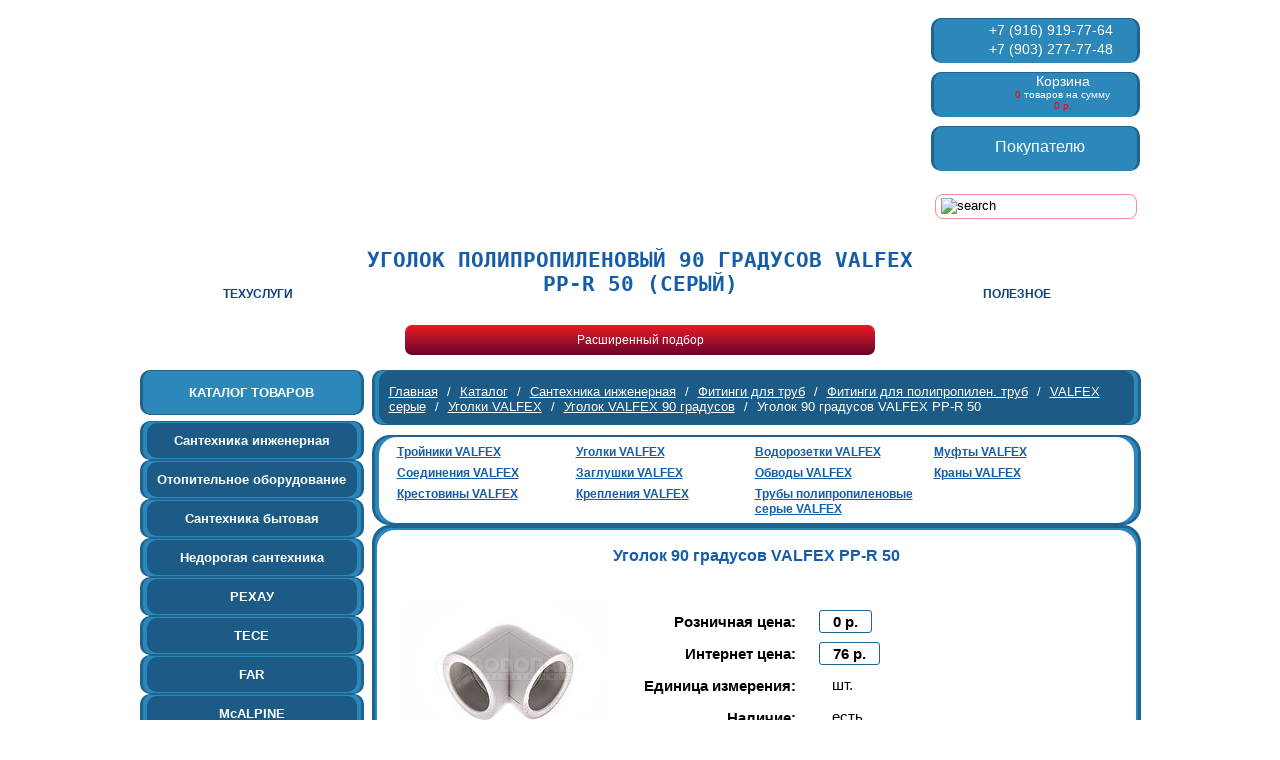

--- FILE ---
content_type: text/html;charset=windows-1251
request_url: https://www.santeh-profi.ru/catalog/santechnika_inzhenernaya/fittings_and_valves_for_pipes/poliproplien_fitingi/ekoplastik/ugolki/90/7489139
body_size: 8945
content:
<!DOCTYPE html >
<html>
<head>
    <title>
        Уголок полипропиленовый 90 градусов VALFEX PP-R 50 (10108050Г)
    </title>
    <meta http-equiv="Content-Type" content="text/html; charset=windows-1251">
    <meta name="Robots" content="All">
    
    <meta http-equiv="Cache-Control" content="no-cache">
            <meta name="Description" content="Уголок полипропиленовый 90 градусов PP-R 50 используется для поворота трубопровода на 90°. Производится методом литья под давлением. Номинальное давление, PN: 25 бар. Максимальная рабочая температура: 90°С. Гарантия: 10 лет со дня производства."/>
        <script type="text/javascript" src="/javascript/yui/yahoo-dom-event.js"></script>
        <script type="text/javascript" src="/javascript/yui/connection-min.js"></script>
        <script type="text/javascript" src="/javascript/yui/container_core-min.js"></script>
        <script type="text/javascript" src="/javascript/JSONRequestHandler.js"></script>
        <script type="text/javascript" src="/shop/js/shop.js"></script>
    <script type="text/javascript" src="/javascript/common.js"></script>
    <script defer="defer" type="text/javascript" src="/javascript/ieupdate.js"></script>

    <link rel="stylesheet" type="text/css" id="styleSwitch" href="/css/style.css"/>

    <script type="text/javascript" src="/javascript/jquery.min.js"></script>
    <script type="text/javascript" src="/javascript/shadowbox.js"></script>
    <link rel="stylesheet" type="text/css" href="/css/shadowbox.css"/>
    <script type="text/javascript" src="/javascript/podbor.js"></script>
    <script type="text/javascript">
        Shadowbox.init();
        $(document).ready(function(){
        $(".hitItem:last").css('margin-right','0');
        });
    </script>
    <!--[if IE]>
        <script>
            document.createElement('header')
            document.createElement('footer')
        </script>
    <![endif]-->
</head>
<body>
    <div id="wrapper">
        <header>
            <div class="logo">
                <a href="/"></a>
            </div>
            <div class="words">
            </div>
            <div class="contactblocks">
                <div class="blockCont">
                    <div class="blockBottom">
                        <div class="phone">           <p>+7 (916) 919-77-64 +7 (903) 277-77-48&nbsp;</p>
<p></p>
<p></p>
</div>
                    </div>
                </div>
                <div class="blockCont">
                    <div class="blockBottom">
                        <div class="basketCounter" onclick="javascript:window.location.href='/shop/basket.ftl'">
                            <div class="counterTotals">
                                <span class="korz">Корзина</span><br /> <span class="basketCountText"><span class="basketCount">0</span> товаров</span>
                                    на сумму <br /><span class="basketCountText"><span class="basketTotal">0 р.</span></span>                                
                            </div>
                        </div>
                    </div>
                </div>
                <div class="blockCont">
                    <div class="blockBottom">
                        <a class="pokup" href="/service">Покупателю</a>
                    </div>
                </div>
            </div>
            <div class="clear"></div>
            <nav>
    <ul class="topMenu">
        <li class="topMenuItem first"><a href="/">Главная</a></li>
        <li class="topMenuItem active"><a href="/catalog">Каталог</a></li>
        <li class="topMenuItem"><a href="/company">О компании</a></li>
        <li class="topMenuItem"><a href="/installation">Монтаж</a></li>
        <li class="topMenuItem"><a href="/partners">Партнеры</a></li>
        <li class="topMenuItem"><a href="/contacts">Контакты</a></li>
        <li class="topMenuItem last"><a href="/news">Новости и Акции</a></li>
    </ul>
                <div id="searchForm">
                    <form action="/textSearch.act" name="search" id="search">
                        <input type="image" class="searchLens" src="/images/search.png" alt="search" style="cursor:pointer; vertical-align:middle;">
                        <input class="searchCriteria" type="text" name="criteria" value="поиск" maxlength="255" onfocus="javascript:this.value=''" onblur="javascript:if(this.value=='') this.value='поиск'"/>
                    </form>
               </div>
            </nav>
        </header>
    <div class="blockSt">
        <div class="leftSt">
                <a href="/techservice">ТЕХУСЛУГИ</a>
        </div>
        <div class="rightSt">
                <a href="/useful">ПОЛЕЗНОЕ</a>
        </div>
		
		<div class="podbor">
			<div class="podborBox">
				<div class="podborButton"><span>Расширенный подбор</span></div>
				<div class="podborform">
              <script type="text/javascript" src="/javascript/jquery-ui-1.10.3.custom.js"></script>
              <link href="/css/jquery-ui-1.10.2.custom.css" rel="stylesheet">
              <script type="text/javascript">
              $(function() {
                  var availableTags = [
                          "ACV",
                          "ADAX",
                          "AL-KO",
                          "ALAVANN",
                          "Alca plast",
                          "ALCAPLAST",
                          "AM",
                          "AM.PM",
                          "Aosta",
                          "AQUAFLEX",
                          "Aquario",
                          "ARCO",
                          "ARISTON",
                          "Arrowhead",
                          "Atlantic",
                          "ATMOR",
                          "Axis",
                          "Ballu",
                          "BAS",
                          "BAXI",
                          "BAYARD",
                          "Belamos",
                          "Benarmo",
                          "Berges",
                          "BEROSSI",
                          "BIMETTA",
                          "Black Gear",
                          "Blansol",
                          "BLB",
                          "Bonomini",
                          "Bosch",
                          "BROEN",
                          "Buderus",
                          "BUGATTI",
                          "BWT",
                          "Capricorn",
                          "Cersanit",
                          "Colombo",
                          "COMISA",
                          "Cutop Profi",
                          "CYKLON",
                          "DAB",
                          "Danfoss",
                          "DEKraft",
                          "Della",
                          "DKC",
                          "DYTRON",
                          "EE",
                          "EE Zawiercie",
                          "EKOPLASTIK",
                          "ELDOM",
                          "Electrolux",
                          "Elghansa",
                          "ELSEN",
                          "Energoflex",
                          "Fachmann",
                          "FAR",
                          "Ferro",
                          "Ferroli",
                          "FIT",
                          "FITT",
                          "Flamco",
                          "FLUHS",
                          "Fominaya",
                          "FV-PLAST",
                          "G-BEKA",
                          "GEBERIT",
                          "GEBO",
                          "Gesso",
                          "GF",
                          "Giaco",
                          "Giacomini",
                          "GIBAX",
                          "GIDRUSS",
                          "Gidrоlock",
                          "GLOBAL",
                          "GLOBO",
                          "GM Cobra",
                          "Gorenje",
                          "GROHE",
                          "Grundfos",
                          "Hajdu",
                          "HANSGROHE",
                          "HEISSKRAFT",
                          "HENCO",
                          "HL",
                          "Honeywell",
                          "Huch EnTEC",
                          "Hydro Steel",
                          "HYDROPLAST",
                          "ICMA",
                          "IDDIS",
                          "IMG Construction",
                          "IMPERIAL",
                          "INSTALLER",
                          "INSTAPLAST",
                          "IREGA",
                          "IRSAP",
                          "ITAP",
                          "ITELMA",
                          "IVR",
                          "Jacob Delafon",
                          "Jemix",
                          "JIANZHI",
                          "Jika",
                          "Jimten",
                          "K-Flex",
                          "KAISER",
                          "KEMPER",
                          "KERAMAG",
                          "Kermi",
                          "KLUDI",
                          "KOFULSO",
                          "Konfix",
                          "KORONA",
                          "KWB",
                          "LD",
                          "LEDEME",
                          "LEMARK",
                          "Libero",
                          "Loxeal",
                          "LUXOR",
                          "Makita",
                          "Mateu",
                          "McALPINE",
                          "McPro",
                          "MEIBES",
                          "MELODIA",
                          "MERRILL",
                          "Metalife",
                          "Midea",
                          "Minol",
                          "MVI",
                          "NEOPERL",
                          "Neptun",
                          "No name",
                          "Normaconnect",
                          "O-Ring",
                          "Officine Rigamonti",
                          "Ogint",
                          "OMB Saleri S.p.a.",
                          "ORAS",
                          "OSTENDORF",
                          "OTER",
                          "Oventrop",
                          "Pedrollo",
                          "Penosil",
                          "PEPE",
                          "Polyrton ProKan",
                          "Poseidon",
                          "PRO AQUA",
                          "PRO AQUA PROKAN",
                          "Profil",
                          "PROJAHN",
                          "Protherm",
                          "Rapidrop",
                          "RBM",
                          "Reflex",
                          "Rehau",
                          "REMER",
                          "Ridan",
                          "RIFAR",
                          "RM",
                          "Roca",
                          "ROCKWOOL",
                          "Rols Isomarket",
                          "ROMMER",
                          "Rosa",
                          "Rossinka",
                          "Rothenberger",
                          "Royal Thermo",
                          "SANCO",
                          "SANEXT",
                          "Sanha",
                          "SANITA",
                          "SANITA LUXE",
                          "SantechSystems",
                          "Santek",
                          "Santeri",
                          "Slegance",
                          "SMART",
                          "Sobime",
                          "Soudal",
                          "Stahlmann",
                          "Stiebel Eltron",
                          "STOUT",
                          "Straub",
                          "STSR",
                          "SYR",
                          "Tangit",
                          "TATKRAFT",
                          "TECE",
                          "TEGA",
                          "Teplox",
                          "TERMA",
                          "TERMINUS",
                          "TERMOCLIP",
                          "THERMEX",
                          "THERMO",
                          "TIEMME",
                          "TIM",
                          "Timberk",
                          "Timo",
                          "TIVOLI",
                          "Uni-Fitt",
                          "UNIFLAX",
                          "UNIPAK A/S",
                          "UNIPUMP",
                          "Uponor",
                          "UST-M",
                          "Vaillant",
                          "VALFEX",
                          "Valtec",
                          "VARION",
                          "Varmann",
                          "Vegas Glass",
                          "VIDIMA",
                          "Viega",
                          "ViEiR",
                          "VIESSMANN",
                          "VIR",
                          "VIRAX",
                          "VOLL",
                          "Walraven",
                          "WATTS",
                          "Wester",
                          "WHITE WAVE",
                          "Wilma",
                          "WILO",
                          "Wirquin",
                          "Zoppelletto",
                          "Zorg",
                          "ZOTA",
                          "АкваГранитЭкс",
                          "Аквасторож",
                          "АНИ пласт",
                          "Арма-Пром",
                          "АРМАС",
                          "Барьер",
                          "Бологовский",
                          "ВАРИОН",
                          "ВМЗ",
                          "ВМП АВТО",
                          "ВМПАВТО",
                          "ВОДОПРИБОР",
                          "Гейзер",
                          "ГЗ Электропривод",
                          "Декаст Метроник",
                          "ДЖИЛЕКС",
                          "Дзержинск",
                          "ДКС",
                          "ДНЕПР",
                          "Европласт",
                          "ЕСК",
                          "Завод им Гаджиева",
                          "ИКАПЛАСТ",
                          "Интерскол",
                          "КАЗ",
                          "Каскад",
                          "КЗТО",
                          "ККАЗ",
                          "КОРСИС",
                          "КРОСС",
                          "Лемакс",
                          "ЛМЗ",
                          "Лобненский стройфарфор",
                          "Луга",
                          "Маршал",
                          "Мегастрой",
                          "Метэко",
                          "Миасс",
                          "Мифрил",
                          "Момент",
                          "МПТ-Пластик",
                          "НЕВОД",
                          "НЕПТУН",
                          "НИЗ",
                          "ОSTENDORF",
                          "ОВК",
                          "Орио",
                          "Оскольская керамика",
                          "Пичушкина",
                          "Планета-М",
                          "Полимер",
                          "Политрон",
                          "Псков",
                          "Регион спецтехно",
                          "РИГЕЛЬ-СИБ",
                          "РОСМА",
                          "Россия",
                          "Сантэкс",
                          "СВК",
                          "СИНИКОН",
                          "ССТ",
                          "Стамор",
                          "Стройбат",
                          "СУНЕРЖА",
                          "Татполимер",
                          "ТВЕК",
                          "Твест",
                          "ТВЭЛ-ПЭКС",
                          "Теплолюкс",
                          "Технохим",
                          "ТМК",
                          "ТР-Сантехника",
                          "ТРИТОН",
                          "Тулаэлектропривод",
                          "УНИВЕРСАЛ",
                          "Формат",
                          "Центр Сантехники",
                          "Экомера",
                          "Элемент Комфорта",
                          "ЭНЕРГОФЛЕКС",
                ];
                  $( "#autocomplete" ).autocomplete({
                  source: availableTags
                });
              });
              
               $(function() {
                  var availableTags2 = [
                          "Австрия",
                          "Беларусь",
                          "Белоруссия",
                          "Бельгия",
                          "Болгария",
                          "Великобритания",
                          "Венгрия",
                          "Гемарния",
                          "Германия",
                          "Дания",
                          "Ирландия",
                          "Испания",
                          "Италия",
                          "Канада",
                          "Киитай",
                          "Китай",
                          "Корея",
                          "Нидерланды",
                          "Польша",
                          "Португалия",
                          "Россия",
                          "Россия - Германия",
                          "Росссия",
                          "Сербия",
                          "Словакия",
                          "Словения",
                          "Соединенные Штаты",
                          "США",
                          "Турция",
                          "Украина",
                          "Финляндия",
                          "Франция",
                          "Хорватия",
                          "Чехии",
                          "Чехия",
                          "Швейцария",
                          "Швеция",
                          "Шотландия",
                          "Эстония",
                          "Япония",
                ];
                $( "#autocomplete2" ).autocomplete({
                  source: availableTags2
                });
              });
              </script>
            <form name="searchProduct" id="searchProduct" action="/productSearch.act" method="POST">
                    <div class="vals">
                        <div>
                            <label class="label" for="qtext">Название товара:</label>
                            <input class="valid" type="text" name="name" value="">
                            <div class="clear"></div>
                        </div>
                        <div>
                            <label class="label" for="qname">Артикул товара:</label>
                            <input class="valid" type="text" name="articul" value="">
                            <div class="clear"></div>
                        </div>
                        <div>
                            <label class="label" for="qphone">Размер:</label>
                            <input class="valid" type="text" name="size" value="">
                            <div class="clear"></div>
                        </div>
                        <div>
                            <label class="label" for="qphone">Фирма производителя:</label>
                            <input id="autocomplete" class="valid ui-autocomplete-input" name="brand" autocomplete="off" value="">
                            <div class="clear"></div>
                        </div>
                        <div>
                            <label class="label" for="qphone">Страна производителя:</label>
                            <input id="autocomplete2" class="valid ui-autocomplete-input" name="country" autocomplete="off" value="">
                            <div class="clear"></div>
                        </div>
                        <div class="item">
                            <span style="padding-right: 88px;">Цена товара:</span>
                            <select name="priceFrom">
                                    <option value="0">0</option>
                                    <option value="500">500</option>
                                    <option value="1000">1000</option>
                                    <option value="1500">1500</option>
                                    <option value="2000">2000</option>
                                    <option value="2500">2500</option>
                                    <option value="3000">3000</option>
                                    <option value="3500">3500</option>
                                    <option value="4000">4000</option>
                                    <option value="4500">4500</option>
                                    <option value="5000">5000</option>
                                    <option value="5500">5500</option>
                                    <option value="6000">6000</option>
                                    <option value="6500">6500</option>
                                    <option value="7000">7000</option>
                                    <option value="7500">7500</option>
                                    <option value="8000">8000</option>
                                    <option value="8500">8500</option>
                                    <option value="9000">9000</option>
                                    <option value="9500">9500</option>
                                    <option value="10000">10000</option>
                                    <option value="10500">10500</option>
                                    <option value="11000">11000</option>
                                    <option value="11500">11500</option>
                                    <option value="12000">12000</option>
                                    <option value="12500">12500</option>
                                    <option value="13000">13000</option>
                                    <option value="13500">13500</option>
                                    <option value="14000">14000</option>
                                    <option value="14500">14500</option>
                                    <option value="15000">15000</option>
                                    <option value="15500">15500</option>
                                    <option value="16000">16000</option>
                                    <option value="16500">16500</option>
                                    <option value="17000">17000</option>
                                    <option value="17500">17500</option>
                                    <option value="18000">18000</option>
                                    <option value="18500">18500</option>
                                    <option value="19000">19000</option>
                                    <option value="19500">19500</option>
                                    <option value="20000">20000</option>
                                    <option value="20500">20500</option>
                                    <option value="21000">21000</option>
                                    <option value="21500">21500</option>
                                    <option value="22000">22000</option>
                                    <option value="22500">22500</option>
                                    <option value="23000">23000</option>
                                    <option value="23500">23500</option>
                                    <option value="24000">24000</option>
                                    <option value="24500">24500</option>
                                    <option value="25000">25000</option>
                                    <option value="25500">25500</option>
                                    <option value="26000">26000</option>
                                    <option value="26500">26500</option>
                            </select>
                            <label class="titles" for="m_to">до</label>
                            <select name="priceTo">
                                    <option value="27000">27000</option>
                                    <option value="26500">26500</option>
                                    <option value="26000">26000</option>
                                    <option value="25500">25500</option>
                                    <option value="25000">25000</option>
                                    <option value="24500">24500</option>
                                    <option value="24000">24000</option>
                                    <option value="23500">23500</option>
                                    <option value="23000">23000</option>
                                    <option value="22500">22500</option>
                                    <option value="22000">22000</option>
                                    <option value="21500">21500</option>
                                    <option value="21000">21000</option>
                                    <option value="20500">20500</option>
                                    <option value="20000">20000</option>
                                    <option value="19500">19500</option>
                                    <option value="19000">19000</option>
                                    <option value="18500">18500</option>
                                    <option value="18000">18000</option>
                                    <option value="17500">17500</option>
                                    <option value="17000">17000</option>
                                    <option value="16500">16500</option>
                                    <option value="16000">16000</option>
                                    <option value="15500">15500</option>
                                    <option value="15000">15000</option>
                                    <option value="14500">14500</option>
                                    <option value="14000">14000</option>
                                    <option value="13500">13500</option>
                                    <option value="13000">13000</option>
                                    <option value="12500">12500</option>
                                    <option value="12000">12000</option>
                                    <option value="11500">11500</option>
                                    <option value="11000">11000</option>
                                    <option value="10500">10500</option>
                                    <option value="10000">10000</option>
                                    <option value="9500">9500</option>
                                    <option value="9000">9000</option>
                                    <option value="8500">8500</option>
                                    <option value="8000">8000</option>
                                    <option value="7500">7500</option>
                                    <option value="7000">7000</option>
                                    <option value="6500">6500</option>
                                    <option value="6000">6000</option>
                                    <option value="5500">5500</option>
                                    <option value="5000">5000</option>
                                    <option value="4500">4500</option>
                                    <option value="4000">4000</option>
                                    <option value="3500">3500</option>
                                    <option value="3000">3000</option>
                                    <option value="2500">2500</option>
                                    <option value="2000">2000</option>
                                    <option value="1500">1500</option>
                                    <option value="1000">1000</option>
                                    <option value="500">500</option>
                            </select>
                            <div class="clear"></div>
                        </div>
                        <div class="validateinfo">Заполните хотя-бы одно поле...</div>
                        <div class="submitsearch"><input style="line-height: 1;" type="submit" value="Поиск"></div>
                    </div>
                </form>
				</div>
			</div>
		</div>
		<div class="clear"></div>
    </div>
        <div class="content">
    <h1 class="tovAssort">Уголок полипропиленовый 90 градусов VALFEX PP-R 50 (серый)</h1>
<div class="leftcontent">
    <div class="catalogBox">
        <div class="catalogBox2">
            <a href="/catalog">Каталог товаров</a>
        </div>
    </div>
    <ul class="level0">

            <li class="level0 active">
                <div class="boxlevel0">
                 <a href="/catalog/santechnika_inzhenernaya" class=" active">Сантехника инженерная</a>
                </div>
            </li>

            <li class="level0">
                <div class="boxlevel0">
                 <a href="/catalog/otoplenie" class="">Отопительное оборудование</a>
                </div>
            </li>

            <li class="level0">
                <div class="boxlevel0">
                 <a href="/catalog/bitovaya" class="">Сантехника бытовая</a>
                </div>
            </li>

            <li class="level0">
                <div class="boxlevel0">
                 <a href="/catalog/econom" class="">Недорогая сантехника</a>
                </div>
            </li>

            <li class="level0">
                <div class="boxlevel0">
                 <a href="/catalog/rehau" class="">РЕХАУ</a>
                </div>
            </li>

            <li class="level0">
                <div class="boxlevel0">
                 <a href="/catalog/9806681" class="">TECE</a>
                </div>
            </li>

            <li class="level0">
                <div class="boxlevel0">
                 <a href="/catalog/far" class="">FAR</a>
                </div>
            </li>

            <li class="level0">
                <div class="boxlevel0">
                 <a href="/catalog/mcalpine" class="">McALPINE</a>
                </div>
            </li>

            <li class="level0">
                <div class="boxlevel0">
                 <a href="/catalog/ekoplastik" class="">FV PLAST</a>
                </div>
            </li>

            <li class="level0">
                <div class="boxlevel0">
                 <a href="/catalog/meteko" class="">НЕРЖАВЕЙКА</a>
                </div>
            </li>

            <li class="level0">
                <div class="boxlevel0">
                 <a href="/catalog/water_treatment" class="">Водоочистка</a>
                </div>
            </li>

            <li class="level0">
                <div class="boxlevel0">
                 <a href="/catalog/instrument" class="">Инструменты</a>
                </div>
            </li>

            <li class="level0">
                <div class="boxlevel0">
                 <a href="/catalog/elektro" class="">Электроизделия</a>
                </div>
            </li>

            <li class="level0">
                <div class="boxlevel0">
                 <a href="/catalog/ventilyaciya" class="">Вентиляция</a>
                </div>
            </li>

            <li class="level0">
                <div class="boxlevel0">
                 <a href="/catalog/hozyaystvennie" class="">Хозтовары</a>
                </div>
            </li>

            <li class="level0">
                <div class="boxlevel0">
                 <a href="/catalog/arenda" class="">Аренда инструмента</a>
                </div>
            </li>

            <li class="level0">
                <div class="boxlevel0">
                 <a href="/catalog/santehraboti" class="">Сантехработы</a>
                </div>
            </li>

            <li class="level0 last">
                <div class="boxlevel0">
                 <a href="/catalog/specialist" class=" last">Специалисты</a>
                </div>
            </li>
    </ul>
</div>
<div class="rightcontent">
        <div class="breadcrumbs">
            <div class="crumbsbox">
            <a class="raquo" href="/">Главная</a><span class="delim"> / </span><a class="raquo" href="/catalog">Каталог</a><span class="delim"> / </span><a class="raquo" href="/catalog/santechnika_inzhenernaya">Сантехника инженерная</a><span class="delim"> / </span><a class="raquo" href="/catalog/santechnika_inzhenernaya/fittings_and_valves_for_pipes">Фитинги для труб</a><span class="delim"> / </span><a class="raquo" href="/catalog/santechnika_inzhenernaya/fittings_and_valves_for_pipes/poliproplien_fitingi">Фитинги для полипропилен. труб</a><span class="delim"> / </span><a class="raquo" href="/catalog/santechnika_inzhenernaya/fittings_and_valves_for_pipes/poliproplien_fitingi/ekoplastik">VALFEX серые</a><span class="delim"> / </span><a class="raquo" href="/catalog/santechnika_inzhenernaya/fittings_and_valves_for_pipes/poliproplien_fitingi/ekoplastik/ugolki">Уголки VALFEX</a><span class="delim"> / </span><a class="raquo" href="/catalog/santechnika_inzhenernaya/fittings_and_valves_for_pipes/poliproplien_fitingi/ekoplastik/ugolki/90">Уголок VALFEX 90 градусов</a><span class="delim"> / </span><span class="selected">Уголок 90 градусов VALFEX PP-R 50</span>
            </div>
        </div>
    <script type="text/javascript">
        $(document).ready(function(){
            $(".cellbutton").click(function(){
                 var input = $('#quantity');
                 var id = input.attr('name');
                 
                 if(!$(this).hasClass("alredyBye")){
                      ShopManager.basketAdd(id, this, document.getElementById('quantity').value);
                     $(this).addClass('alredyBye');
                 }
            });
        });
    </script>
    <div style="clear:both;"></div>
    <div class="itemProduct">
        <div class="productParentBox" style="margin-bottom:0;">
            <div class="productParent">
                    <ul>
                        <li>
                            <a href="/catalog/santechnika_inzhenernaya/fittings_and_valves_for_pipes/poliproplien_fitingi/ekoplastik/troyniki">Тройники VALFEX</a>
                        </li>
                        
                        <li>
                            <a href="/catalog/santechnika_inzhenernaya/fittings_and_valves_for_pipes/poliproplien_fitingi/ekoplastik/ugolki">Уголки VALFEX</a>
                        </li>
                        
                        <li>
                            <a href="/catalog/santechnika_inzhenernaya/fittings_and_valves_for_pipes/poliproplien_fitingi/ekoplastik/vodorozetki">Водорозетки VALFEX</a>
                        </li>
                        
                        <li>
                            <a href="/catalog/santechnika_inzhenernaya/fittings_and_valves_for_pipes/poliproplien_fitingi/ekoplastik/mufti">Муфты VALFEX</a>
                        </li>
                        <li style="clear:left;width:0;height:0;padding:0;"></li>
                        <li>
                            <a href="/catalog/santechnika_inzhenernaya/fittings_and_valves_for_pipes/poliproplien_fitingi/ekoplastik/soed">Соединения VALFEX</a>
                        </li>
                        
                        <li>
                            <a href="/catalog/santechnika_inzhenernaya/fittings_and_valves_for_pipes/poliproplien_fitingi/ekoplastik/zaglushki">Заглушки VALFEX</a>
                        </li>
                        
                        <li>
                            <a href="/catalog/santechnika_inzhenernaya/fittings_and_valves_for_pipes/poliproplien_fitingi/ekoplastik/obvodi">Обводы VALFEX</a>
                        </li>
                        
                        <li>
                            <a href="/catalog/santechnika_inzhenernaya/fittings_and_valves_for_pipes/poliproplien_fitingi/ekoplastik/krani">Краны VALFEX</a>
                        </li>
                        <li style="clear:left;width:0;height:0;padding:0;"></li>
                        <li>
                            <a href="/catalog/santechnika_inzhenernaya/fittings_and_valves_for_pipes/poliproplien_fitingi/ekoplastik/hp">Крестовины VALFEX</a>
                        </li>
                        
                        <li>
                            <a href="/catalog/santechnika_inzhenernaya/fittings_and_valves_for_pipes/poliproplien_fitingi/ekoplastik/krepej">Крепления VALFEX</a>
                        </li>
                        
                        <li>
                            <a href="/catalog/santechnika_inzhenernaya/fittings_and_valves_for_pipes/poliproplien_fitingi/ekoplastik/ekoplastik">Трубы полипропиленовые серые VALFEX</a>
                        </li>
                        
                    </ul>
            </div>
        </div>
    </div>
    <div class="productCard">
        <div class="productCardBox">
            <p class="productHeader">Уголок 90 градусов VALFEX PP-R 50</p>
                <div class="prodImage">
                        <a href="/var/cache/7556787-8f2c7a857a0f10e7b0f4fbe4daad943a.jpeg" rel="shadowbox"><img src="/var/cache/7556786-d28700453b336ef6cdea6009cf470a00.jpeg" width="200" height="133" alt="" title="Уголок 90 градусов VALFEX PP-R 50 серый"></a>
                        <a href="/var/cache/7556787-8f2c7a857a0f10e7b0f4fbe4daad943a.jpeg" rel="shadowbox" class="uvel"></a>
                </div>
            <div class="prodRight">
                <p>Розничная цена: <span class="ram">0 р.</span></p>
                    <p>Интернет цена: <span class="ram">76 р.</span></p>
                <p>Единица измерения: <span class="ram" style="border:none;font-weight:normal;">шт.</span></p>
                <p>Наличие: <span class="ram" style="border:none;font-weight:normal;">есть</span></p>

                <div class="quanityBox">
                    <span>Количество: </span>
                    <input id="quantity" name="7489139" class="textfield" type="text" value="1" maxlength="3">
                </div>
                    <div class="cell">
                        <button class="cellbutton">
                        </button>
                    </div>
            </div>
            <div class="clear"></div>
            <!--  Контент -->
                <div class="prodDesc">
                    <table class="productTable">
<tbody>
<tr>
<td>Артикул товара</td>
<td>40179099&nbsp;</td>
</tr>
<tr>
<td>Единица измерения</td>
<td>шт.</td>
</tr>
<tr>
<td>Материал</td>
<td>Полипропилен</td>
</tr>
<tr>
<td>Максимальное рабочее давление</td>
<td>20</td>
</tr>
<tr>
<td>Максимальная рабочая температура</td>
<td>80</td>
</tr>
<tr>
<td>Назначение</td>
<td>Водоснабжение и отопление</td>
</tr>
<tr>
<td>Размер</td>
<td>50</td>
</tr>
<tr>
<td>Фирма</td>
<td>VALFEX&nbsp;</td>
</tr>
<tr>
<td>Страна</td>
<td>Чехия</td>
</tr>
</tbody>
</table>
                </div>
            <!--  Контент -->
                <div class="prodSpecs">
                           <p class="prodParentName">Уголок VALFEX 90 градусов</p>
                    <div>Арт. товара</div><div>Размер</div><div>Интернет цена</div>
                            <div class="td2"><a href="/catalog/santechnika_inzhenernaya/fittings_and_valves_for_pipes/poliproplien_fitingi/ekoplastik/ugolki/90/20">40179095</a></div>
                            <div class="td2">20</div>
                            <div class="td2">8</div>
                            <div class="clear" style="height:0;width:0;margin:0;"></div>
                            <div class="td2"><a href="/catalog/santechnika_inzhenernaya/fittings_and_valves_for_pipes/poliproplien_fitingi/ekoplastik/ugolki/90/25">40179096</a></div>
                            <div class="td2">25</div>
                            <div class="td2">13</div>
                            <div class="clear" style="height:0;width:0;margin:0;"></div>
                            <div class="td2"><a href="/catalog/santechnika_inzhenernaya/fittings_and_valves_for_pipes/poliproplien_fitingi/ekoplastik/ugolki/90/32">40179097</a></div>
                            <div class="td2">32</div>
                            <div class="td2">27</div>
                            <div class="clear" style="height:0;width:0;margin:0;"></div>
                            <div class="td2"><a href="/catalog/santechnika_inzhenernaya/fittings_and_valves_for_pipes/poliproplien_fitingi/ekoplastik/ugolki/90/40">40179098</a></div>
                            <div class="td2">40</div>
                            <div class="td2">49</div>
                            <div class="clear" style="height:0;width:0;margin:0;"></div>
                            <div class="td2"><a href="/catalog/santechnika_inzhenernaya/fittings_and_valves_for_pipes/poliproplien_fitingi/ekoplastik/ugolki/90/7489139">40179099</a></div>
                            <div class="td2">50</div>
                            <div class="td2">76</div>
                            <div class="clear" style="height:0;width:0;margin:0;"></div>
                            <div class="td2"><a href="/catalog/santechnika_inzhenernaya/fittings_and_valves_for_pipes/poliproplien_fitingi/ekoplastik/ugolki/90/7489140">40179100</a></div>
                            <div class="td2">63</div>
                            <div class="td2">145</div>
                            <div class="clear" style="height:0;width:0;margin:0;"></div>
                            <div class="td2"><a href="/catalog/santechnika_inzhenernaya/fittings_and_valves_for_pipes/poliproplien_fitingi/ekoplastik/ugolki/90/8274734">10108090Г</a></div>
                            <div class="td2">90</div>
                            <div class="td2">390</div>
                            <div class="clear" style="height:0;width:0;margin:0;"></div>
                            <div class="td2"><a href="/catalog/santechnika_inzhenernaya/fittings_and_valves_for_pipes/poliproplien_fitingi/ekoplastik/ugolki/90/7489141">40105069</a></div>
                            <div class="td2">110</div>
                            <div class="td2">531</div>
                            <div class="clear" style="height:0;width:0;margin:0;"></div>
                </div>
          <div style="clear: both; margin:0px 20px 20px 20px; width:683px;" class="prodSpecs"><p>Уголок 90 градусов VALFEX PP-R 50&nbsp;<span>10108050Г</span></p>
<ul class="product-properties__list">
<li class="product-properties__item"><span>Назначение:</span>&nbsp;используется для поворота трубопровода на 90&deg;.</li>
<li class="product-properties__item"><span>Изготовлены:</span>&nbsp;по ТУ 2248-001-21088915-2015 &laquo;Трубы напорные и соединительные детали к ним из полипропилена PP-R ТМ VALFEX&raquo; разработанные в соответствии с требованиями ГОСТ 32415-2013.</li>
<li class="product-properties__item"><span>Материал:</span>&nbsp;PPR.</li>
<li class="product-properties__item"><span>Диаметр присоединения:</span>&nbsp;20; 25; 32; 40; 50; 63; 75; 90; 110 мм- белого цвета, 20-90 мм серого цвета.</li>
<li class="product-properties__item"><span>Класс эксплуатации:</span>&nbsp;1,2,4,5, ХВ.</li>
<li class="product-properties__item"><span>Рабочая температура:</span>&nbsp;80&deg;С.</li>
<li class="product-properties__item"><span>Максимальная рабочая температура:</span>&nbsp;90&deg;С.</li>
<li class="product-properties__item"><span>Номинальное давление, PN:</span>&nbsp;25 бар.</li>
<li class="product-properties__item"><span>Технология монтажа:</span>&nbsp;раструбная полифузионная сварка.</li>
<li class="product-properties__item"><span>Цвет:</span>&nbsp;белый/серый</li>
<li class="product-properties__item"><span>Форма поставки:</span>&nbsp;картонная коробка.</li>
<li class="product-properties__item"><span>Гарантия:</span>&nbsp;10 лет со дня производства.</li>
</ul></div>
        </div>
    </div>
</div>
    <div class="hits">
           <p><a class="hitItem" href="/rozshops">Магазины</a> <a class="hitItem" href="/recent">Новинки</a> <a class="hitItem" href="/hits">Хит продаж</a> <a class="hitItem last" href="/specialoffers">УЦЕНЕННЫЙ</a></p>
        <div class="clear"></div>
    </div>
            <div class="clear"></div>
        </div>
        <div class="garant">
            <p>Гарантия качества на весь предлагаемый товар</p>
        </div>
        <div class="page-buffer">
        </div>
    </div>
    <footer>
        <div class="footer-box">
            <div class="socials">
           <a href=""><img  src="/images/facebook.jpg" alt=""/></a>
<a href=""><img  src="/images/twitter.jpg" alt=""/></a>
<a href="https://vk.com/santehprofessional"><img  src="/images/vk.jpg" alt=""/></a>
            </div>
            <div class="footer-menu">
                <p>Магазины</p>
                <ul class="footerMenu">
                        <li><a href="/rozshops/kotelniki">Склад</a></li>
                        <li><a href="/rozshops/ofice">Офис</a></li>
                </ul>
            </div>
            <div class="footer-menu2">
                <p>Сервис и помощь</p>
                <ul class="footerMenu">
                        <li><a href="/service/9972701">Сотрудничество с монтажниками</a></li>
                        <li><a href="/service/3136">Покупка через интернет-магазин</a></li>
                        <li><a href="/service/3137">Способы оплаты</a></li>
                        <li><a href="/service/3139">Доставка товара</a></li>
                        <li><a href="/service/3141">Возврат товара</a></li>
                </ul>
            </div>
            <div class="footer-menu">
                <p>О компании</p>
                <ul class="footerMenu">
                        <li><a href="/company/3142">О нас</a></li>
                        <li><a href="/partners">Партнеры</a></li>
                        <li><a href="http://www.santeh-profi.ru/contacts">Контакты</a></li>
                        <li><a href="/company/sertifikati">Сертификаты</a></li>
                </ul>
            </div>
            <div class="footer-menu3 oplata">
                <p>Способы оплаты</p>
            </div>
            <div class="footer-menu2 dostavka">
                <p>Способы доставки</p>
            </div>
            <div class="footer-info">
                <div class="info-copyright">
           <p>&copy; 2010&ndash;2019 Сантех Профессионал</p>
                </div>
                <a class="producer" href="http://silversite.ru">Разработка сайтов Москва</a>
                <div class="info-phone">
           <p>+7 (916) 919-77-64 +7 (903) 277-77-48&nbsp;</p>
<p></p>
<p></p>
                </div>
           <!-- Yandex.Metrika counter -->
<script type="text/javascript" >
   (function(m,e,t,r,i,k,a){m[i]=m[i]||function(){(m[i].a=m[i].a||[]).push(arguments)};
   m[i].l=1*new Date();k=e.createElement(t),a=e.getElementsByTagName(t)[0],k.async=1,k.src=r,a.parentNode.insertBefore(k,a)})
   (window, document, "script", "https://mc.yandex.ru/metrika/tag.js", "ym");

   ym(65214205, "init", {
        clickmap:true,
        trackLinks:true,
        accurateTrackBounce:true,
        webvisor:true
   });
</script>
<noscript><div><img src="https://mc.yandex.ru/watch/65214205" style="position:absolute; left:-9999px;" alt="" /></div></noscript>
<!-- /Yandex.Metrika counter -->
            </div>
        </div>
    </footer>
<div class="popup__overlay" id="popup__overlay">
    <div class="popup">
        <p>
		Добро пожаловать в интернет-магазин santeh-profi.Этот сайт использует cookie-файлы для идентификации пользователей. Продолжая использование сайта вы подтверждаете своё согласие на использование файлов cookie.
		</p>
		<button onclick="close_cookie()" class="popup-button_close">Согласен!</button
    </div>
</div>
</body>
</html>


--- FILE ---
content_type: text/css
request_url: https://www.santeh-profi.ru/css/style.css
body_size: 49882
content:
/* ---- ОБЩИЕ СТИЛИ ---- */

 .png { behavior:fixPNG(this); }

*{margin:0;padding:0;}
html, body { height: 100%; min-height:100%;}
body {
    font:normal 12px Tahoma, Arial, Verdana, Helvetica, sans-serif;
    background-color:white;
    color:black;
}

/* Общие стили START */
table { border-collapse:collapse; border-spacing:0; }
form, input { margin:0; padding:0; }
input[type=text], input[type=password] {
    height:20px;
}
textarea, input[type=text], input[type=password] {
    border:solid 1px silver;
    padding: 0 5px;
}
button, input[type=button], input[type=submit] {
    height:30px;
    color:white;
    border:solid 1px #D2D2D2;
    font-size:15px;
    padding:0 5px 3px 5px;
    margin:0;
}
img { border:none; }
h1,h2,h3,h4,h5,h6{font-weight:bold;padding:0;color:#155ca9;margin-top:7px;margin-bottom:7px;}
h1 { font-size: 20px;font-weight:normal; margin-top:0 !important;}
h2 { font-size:16px;font-family:Arial, sans-serif;}
h3 { font-size:14px;font-family:Arial, sans-serif;}
h4 { font-size:12px;}
h5 { font-size:11px;}
h6 { font-size:11px;}
p { font-size:12px; margin:0 0 0 0; padding:0 0 5px 0; }
a { text-decoration:underline; color:black; outline:none; }
ul li{list-style-position:inside;}
a:hover { text-decoration:none; }
a.inverse_link { text-decoration:underline; }
a.inverse_link:hover { text-decoration:underline; }
.textContent{padding:0px 5px 5px 5px;}
.textContent, .textContent p{font-size:13px;font-family:Arial, sans-serif;}
.contentHeader{color:#155ca9;margin-top:5px;}
strong{font-weight:bold;}

.counterTotals{margin-top:-2px;text-align: center;font-size:10px;font-family:Tahoma, sans-serif;}
.korz{font-family:Tahoma, sans-serif;font-size:14px;}
.clear{clear: both; margin: 0; font-size: 1px; line-height: 1px;}

#wrapper{width:1001px;margin:0 auto;min-height:100%;margin-bottom:-242px;}
header, nav{display:block;}
header{display:block;height:225px;background:url("/images/headerbg.jpg") repeat-x;overflow:hidden;}
/* Общие стили END */

/* Лого */
.logo{float:left;width:466px;height:105px;padding:30px 0 0 10px;}
.logo a{display:block;width:466px;height:105px;}
/* Лого END */

/* Блоки в шапке */
.words{
    float:left;
    width:180px;
    overflow:hidden;
    height:140px;
    color:#155ca9;
    font-size:24px;
    font-family:Georgia, serif;
    background:url("/images/wordsbg.jpg") 107px 56px no-repeat;
    font-style:italic;
    font-weight:bold;
    padding:48px 0 0 112px;
}
.words p{font-size:24px;font-style:italic;font-weight:800;}
.contactblocks{float:left;width:210px;height:165px;padding:18px 0 0 23px;}

.blockCont{
    width:203px;
    height:43px;
    margin-bottom:9px;
    position:relative;
    background-color:#2c87ba;
    border:3px solid #1f638f;
    border-top:1px solid #1f638f;
    border-bottom:1px solid #2c87ba;
    -webkit-border-radius:10px;
    -moz-border-radius:10px;
    border-radius:10px;
    behavior: url('/PIE.htc');
}
.blockCont .blockBottom{
    background:url("/images/blockbg.png") repeat-x;
    margin:2px 0 0 5px;
    position:absolute;
    border-bottom:1px solid #2c87ba;
    height:41px;
    width:193px;
    -webkit-border-radius:10px;
    -moz-border-radius:10px;
    border-radius:10px;
    behavior: url('/PIE.htc');
}
.phone{
    height: 38px;
    width: 143px;
    overflow: hidden;
    background: url("/images/phone.png") 10px 7px no-repeat;
    padding: 0px 0 0 50px;
}
.phone p{color:white;font-family:Tahoma, sans-serif;font-size:14px;line-height:19px;}
/* Блоки в шапке END */

/* Корзина */
.basketCounter{
    padding:0 0 0 55px;
    background:url("/images/basket.png") 10px 5px no-repeat;
    color:white;
    cursor:pointer;
    width:138px;
    height:42px;
    overflow:hidden;
}
.basketCounter span{text-align:center;font-family:Tahoma, sans-serif;}
.basketCounter .basketCount{color:#ff0000;}
.basketCounter .basketTotal{color:#ff0000;}
.corz{font-size:14px;}
/* Корзина END */

.pokup{
    background:url("/images/human.png") 20px 5px no-repeat;
    height:42px;
    display:block;
    color:white;
    text-decoration:none;
    font-size:16px;
    padding:9px 0 0 56px;
}

/* Верхнее меню */
.topMenu{
    height:36px;
    list-style:none;
    background:url("/images/menubg.png") repeat-x;
    position:relative;
    -webkit-border-radius:10px;
    -moz-border-radius:10px;
    border-radius:10px;
    behavior: url('/PIE.htc');
}
.topMenuItem{float:left;list-style:none;}
.topMenuItem a{
    color:white;
    display:block;
    height:29px;
    padding:0 18px;
    text-decoration:none;
    font-size:16px;
    padding-top:7px;
    text-align:center;
    border-right:1px solid white;
}
.topMenuItem a:hover, .topMenuItem.active{
    background:url("/images/menuactivebg.png") repeat-x;
}
.topMenuItem.first a:hover,.topMenuItem.first.active{
    position:relative;
    -webkit-border-radius:10px 0 0 10px;
    -moz-border-radius:10px 0 0 10px;
    border-radius:10px 0 0 10px;
    behavior: url('/PIE.htc');
}
/* Верхнее меню END */

/* Поиск */
#searchForm{float:right;position:relative;margin:-30px 4px 0 0;}
#searchForm .searchLens{position:absolute;border:none;top:4px;left:6px;z-index:10;}
#searchForm .searchCriteria{
    height:18px;
    width:175px;
    padding:0 0 5px 25px;
    background:none;
    border:1px solid #ee8d92;
    color:#eedadc;
    background:url("/images/searchbg.png") repeat-x;
    font-family:Arial, sans-serif;
    font-size:13px;
    position:relative;
    -webkit-border-radius:8px;
    -moz-border-radius:8px;
    border-radius:8px;
    behavior: url('/PIE.htc');

}
/* Поиск END */

/* Контент */
.content{margin-top:5px;position: relative;}
.page-buffer{height:242px;}
.leftcontent{float:left;width:224px;}
.rightcontent{float:left;width:769px;margin-left:8px;overflow:hidden;}
.breadcrumbs{
    background:#2c87ba;
    border:3px solid #1f638f;
    border-top:1px solid #1f638f;
    border-bottom:1px solid #1f638f;
    min-height:43px;
    position:relative;
    -webkit-border-radius:10px;
    -moz-border-radius:10px;
    border-radius:10px;
    behavior: url('/PIE.htc');
	
	margin-bottom: 10px;
}
.crumbsbox{
    min-height:20px;
    background:url("/images/blockbg.png") #1c5b86 repeat-x;
    margin:0 4px;
    padding:13px 10px 10px 10px;
    position:relative;
    -webkit-border-radius:10px;
    -moz-border-radius:10px;
    border-radius:10px;
    behavior: url('/PIE.htc');
}
.priceList{float:right;}
.priceList a{color:white;}
.raquo, .selected, .delim{font-size:13px;color:white;font-family:Arial, sans-serif;}
.delim{padding:0 5px;}

/* Контент END */

/* Кнопки (сразу после меню) */
.blockSt{ padding: 50px 0 49px}
.leftSt{float:left;width:180px;height:29px;background:url("/images/stimages.png") no-repeat;text-align:center;padding:12px 0 0 28px;}
.leftSt a, .rightSt a{color:#0c427d;font-family:Arial, sans-serif;text-align: center;font-weight: bold;text-decoration:none;}
.leftSt a:hover, .rightSt a:hover{text-decoration:underline;}
.rightSt{float:right;width:168px;text-align:center;height:29px;background:url("/images/stimages.png") 0 -41px no-repeat;padding:12px 40px 0 0}
.tovAssort{
    color: #155ca9;
    font-size: 21px;
    position: absolute;
    font-family:monospace;
    top: -122px;
    left: 50%;
    margin-left: -290px;
    font-weight: bold;
    width: 580px;
    text-align: center;
    text-transform: uppercase;
}
h2.contentHeader{font-size:19px;color:#155ca9;font-weight:bold;text-align:center;padding:17px 0 10px 0;margin:0;font-family:Tahoma, sans-serif;}
/* Кнопки END */


/* Футтер */
footer{height:242px;}
.footer-box{
    width:1001px;
    margin:0 auto;
    height:202px;
    background:url("/images/footerboxbg.png") repeat-x;
    position:relative;
    -webkit-border-radius:6px;
    -moz-border-radius:6px;
    border-radius:6px;
    behavior: url('/PIE.htc');
}
.footer-info{position:absolute;width:1001px;bottom:-25px;height:25px;left:0;}
.footer-info p{padding:0;}
.footer-info .producer{
    width:163px;
    background-color:#1c5a85;
    display:block;
    float:left;
    height:22px;
    color:white;
    text-decoration:none;
    text-align:center;
    font-family:Arial, sans-serif;
    font-size:12px;
    padding-top:3px;
}
.footer-info .info-copyright{float:left;width:664px;}
.footer-info .info-copyright p{padding:10px 0 0 15px;color:#202020;font-size:13px;}
.footer-info .info-phone{float:left;width:170px;}
.footer-info .info-phone p{padding:5px 0 0 55px;height:15px;overflow:hidden;color:#202020;font-size:13px;}
/* Футтер END */

/* Товарные группы на главной */
.catalogList{margin-top:5px;overflow:hidden;}
.catalogListItem{
    float:left;
    height:255px;
    width:240px;
    background-color:#3d8bc0;
    border:5px solid #80b8d5;
    position:relative;
    -webkit-border-radius:11px;
    -moz-border-radius:11px;
    border-radius:11px;
    behavior: url('/PIE.htc');
}
.catalogListItem2{
    margin:6px;
    border:6px solid #155ca9;
    overflow:hidden;
    width:217px;
    height:231px;
    background:url("/images/catalogItembg.png") #7dbfe4 repeat-x;
    position:relative;
    -webkit-border-radius:11px;
    -moz-border-radius:11px;
    border-radius:11px;
    behavior: url('/PIE.htc');
}
.catalogListItem2 a{
    color:#0c427d;
    display:block;
    padding:5px 7px;
    text-decoration:none;
    font-size:15px;
    font-family:Arial, sans-serif;
    min-height:36px;
    text-transform:uppercase;
    font-weight:bold;
    text-align:center;
}
.catalogListItem2 a:hover{text-decoration:underline;}
.catalogListPicture{
    background-color:white;
    height:100%;
    position:relative;
    padding-top: 5px;
    -webkit-border-radius:5px 5px 0 0;
    -moz-border-radius:5px 5px 0 0;
    border-radius:5px 5px 0 0;
    behavior: url('/PIE.htc');
}
/* Товарные группы на главной END*/

/* Розничные магазины*/
.rozshops{
    background:#155ca9;
    min-height:267px;
    margin:117px 0 15px 0;
    padding:46px 18px 18px 18px;
    position:relative;
    -webkit-border-radius:10px;
    -moz-border-radius:10px;
    border-radius:10px;
    behavior: url('/PIE.htc');
}
.rozshopPicture{
    background:url("/images/shops.jpg") no-repeat;
    width:285px;
    height:143px;
    position:absolute;
    top:-115px;
    left:50%;
    margin-left:-148px;
}
.shopMenuItem{width:482px;float:left;padding-bottom:22px;}
.shopMenuItem.right{width:377px;padding-left:105px;} 
.shopMenuItem a{color:white;font-family:Tahoma, sans-serif;font-size:16px;line-height:18px;}
/* Розничные магазины END*/

/* Гарантия качества 100%*/
.garant{height:99px;background:url("/images/garantia.jpg") 777px -2px no-repeat;padding-bottom:24px;width:1001px;margin:0 auto;}
.garant p{
    color:#187fe4;
    font-size:20px;
    text-transform:uppercase;
    padding-left:177px;
    padding-top:40px;
    font-weight:bold;

}
/* Гарантия качества 100% END*/

/* Социальные кнопки */
.socials{position:absolute;width:150px;height:34px;top:-34px;left:50%;margin-left:-72px;}
.socials a{width:40px;padding:0 5px;display:block;float:left;height:34px;}
/* Социальные кнопки END*/


/* Меню в подвале*/
.footer-menu{float:left;width:170px;height:200px;overflow:hidden;}
.footer-menu2{float:left;width:217px;height:200px;overflow:hidden;}
.footer-menu3{float:left;width:220px;height:200px;overflow:hidden;}
.footer-menu2 p, .footer-menu p, .footer-menu3 p{font-weight:bold;color:white;font-size:13px;text-transform:uppercase;padding:18px 20px 17px 18px;}
.footer-menu2 p{padding-left:39px;}
.footer-menu2 ul{padding-left:39px;}
.footerMenu{list-style:none;padding:1px 0 0 18px;}
.footerMenu li{list-style:none;margin-bottom:7px;}
.footerMenu li a{color:white;display:block;text-decoration:none;font-size:13px;}
.footerMenu li a:hover{text-decoration:underline;}
.footer-menu3.oplata p{padding-left:0;}
.footer-menu2.dostavka p{padding-left:32px;}
.oplata{background:url("/images/sposoboplaty.png") -6px 45px no-repeat;}
.dostavka{background:url("/images/dostavka.png") 29px 47px no-repeat;}
/* Меню Сервис и помощь в подвале END*/

/* Макрос вывода новостей */
.NewsList{
    width:200px;
    background:#155ca9;
    padding:12px;
    position:relative;
    margin-top:5px;
    -webkit-border-radius:10px;
    -moz-border-radius:10px;
    border-radius:10px;
    behavior: url('/PIE.htc');
}
.NewsList a{text-align:right;color:white;display:block;font-family:Arial, sans-serif;font-size:11px;}
.NewsList p{color:white;text-transform:uppercase;font-size:13px;text-align:center;font-family:Arial, sans-serif;}
.NewsListItem{padding:8px 0;}
.NewsListItem a{color:white;display:inline;text-align:left;}
.NewsListItem span{color:black;font-family:Arial, sans-serif;font-size:11px;}
/* Макрос вывода новостей END*/

.feedbackShops{
    background: url("/images/metro.png") no-repeat;
    padding-left: 30px;
    float: left;
    width: 344px;
    margin-top: 17px;
    padding-top: 3px;
}
.feedbackShops a, .feedbackShops span{color:#155ca9;font-size:13px;font-weight:bold;font-family:Arial, sans-serif;}
.feedbackShops span{color:black;line-height:21px;}

.feedbackgallery{margin: 5px 0 0 -11px;overflow: hidden;}
.feedPictureBox{
    float:left;
    margin-right:3px;
    -webkit-border-radius:3px;
    -moz-border-radius:3px;
    border-radius:3px;
    border:1px solid #155ca9;
    height:40px;
    width:40px;
}

.childrenList{margin:48px 0;}
.childrenList ul{list-style:none;padding-left:2px;}
.childrenList ul li{
    width:517px;
    list-style:none;
    height:35px;
    background-color:#93cae9;
    margin:10px 0;
    border:1px solid #1f638f;
    position:relative;
    -webkit-border-radius:10px;
    -moz-border-radius:10px;
    border-radius:10px;
    behavior: url('/PIE.htc');
}
.childrenList ul li a{text-decoration:none;text-transform:uppercase;text-align:center;display:block;font-size:12px;color:black;font-family:Verdana, sans-serif;font-weight:bold;padding-top:10px;}
.childrenList ul li:hover{border-color:#3092c6;}

.catalogBox{
    height:43px;
    border:3px solid #1f638f;
    border-top:1px solid #1f638f;
    border-bottom:1px solid #1f638f;
    background-color:#2c87ba;
    position:relative;
    -webkit-border-radius:10px;
    -moz-border-radius:10px;
    border-radius:10px;
    behavior: url('/PIE.htc');
}
.catalogBox2{
    background:url("/images/blockbg.png") repeat-x;
    height:44px;
    margin:0 4px;
    position:relative;
    -webkit-border-radius:10px;
    -moz-border-radius:10px;
    border-radius:10px;
    behavior: url('/PIE.htc');
}
.catalogBox2 a{
    font-size:13px;
    text-decoration:none;
    display:block;
    padding-top:14px;
    font-weight:bold;
    color:white;
    text-transform:uppercase;
    font-family:Arial, sans-serif;
    text-align:center;
}

ul.level0{margin-top:6px;list-style:none;}
li.level0{
    list-style:none;
    min-height:37px;
    border:3px solid #1f638f;
    border-top:1px solid #1f638f;
    border-bottom:1px solid #1f638f;
    background-color:#2c87ba;
    position:relative;
    -webkit-border-radius:10px;
    -moz-border-radius:10px;
    border-radius:10px;
    behavior: url('/PIE.htc'); 
}
.boxlevel0{
    background:url("/images/blockbg.png") #1c5b86 repeat-x;
    min-height:35px;
    margin:1px 4px 0 4px;
    position:relative;
    -webkit-border-radius:10px;
    -moz-border-radius:10px;
    border-radius:10px;
    behavior: url('/PIE.htc');
}
.boxlevel0 a{
    font-size:13px;
    display:block;   
    padding:10px 5px 5px 5px;
    font-weight:bold;
    color:white;
    font-family:Arial, sans-serif;
    text-align:center;
    text-decoration:none;
}
.boxlevel0:hover{background:#005078;}


.itemList{margin:8px 0;}
itemList2{margin:2px 0;}
.itemList,.itemRow,.itemList2{overflow:hidden;}
.itemWrapper{
    float:left;
    width:182px;
    margin-right:3px;
    margin-bottom:3px;
    height:174px;
    border:4px solid #1f638f;
    position:relative;
    -webkit-border-radius:23px;
    -moz-border-radius:23px;
    border-radius:23px;
    behavior: url('/PIE.htc');
    overflow:hidden;
}
.itemWrapper.last{margin-right:0;}
.itemImage{
    width: 172px;
    height: 145px;
    cursor: pointer;
    margin: 0 auto;
}
.itemName{
    font-size:14px;
    font-weight:bold;
    padding:8px 8px 0 8px;
    font-family:Tahoma, sans-serif;
    color:#155ca9;
    text-align:center;
    display:block;
    text-decoration:none;
}
.mainItemWrapper{
    float:left;
    width:244px;
    margin-right:5px;
    margin-bottom:5px;
    height:169px;
    border:4px solid #1f638f;
    position:relative;
    -webkit-border-radius:28px;
    -moz-border-radius:28px;
    border-radius:28px;
    behavior: url('/PIE.htc');
    overflow:hidden;
}
.mainItemWrapper:hover .mainItemName,.itemWrapper:hover .mainItemName,.itemWrapper:hover,.mainItemWrapper:hover{border-color:#3092c6;text-decoration:underline;}
.mainItemName{
    font-size:15px;
    position:absolute;
    width:212px;
    font-weight:bold;
    padding:5px 16px 2px 16px;
    font-family:Arial, sans-serif;
    text-transform:uppercase;
    color:#0c427d;
    text-align:center;
    display:block;
    text-decoration:none;
}
.mainItemName:hover,.itemName:hover{text-decoration:underline;}
.mainItemWrapper.last{margin-right:0;}
.mainItemImage{width:244px;height:182px;cursor:pointer;}



.podbor{
    position:relative;
    z-index:1;
    border:none;
	
	margin: 0;
	top: 50px;
	/* opacity: 0.3; */
	text-align: center;
}
.podborBox{
    position:relative;
	display: inline-block;
	
    behavior: url('/PIE.htc');
}
.podborButton {
    position:relative;
	display: inline-block;
    z-index:20;
	padding: 5px 0;
	width: 470px;
	
	line-height: 20px;
	text-align: center;
	
    background-image: -moz-linear-gradient(to bottom, #e91d24 0%, #69022e 100%);
    background-image: -webkit-linear-gradient(to bottom, #e91d24 0%, #69022e 100%);
    background-image: -o-linear-gradient(to bottom, #e91d24 0%, #69022e 100%);
    background-image: -ms-linear-gradient(to bottom, #e91d24 0%, #69022e 100%);
    background-image: linear-gradient(to bottom, #e91d24 0%, #69022e 100%);
	color: #fff;
	
    -webkit-border-radius:7px;
    -moz-border-radius:7px;
    border-radius:7px;
	
	font-weight: normal;
    cursor:pointer;
}
.podborButton > span{
    position:relative;
	display: inline-block;
	line-height: 20px;
}
.podborButton > span:after{
    content: '';
	display: block;
	width: 9px;
	height: 9px;
	position: absolute;
	top: 6px;
	right: -14px;
	
	background-image: url(../images/podborstr-2.png);
	background-repeat: no-repeat;
	background-position: 0 0;
	
	transition: transform 0.3s ease;
	-moz-transform: rotate(0deg);
	-webkit-transform: rotate(0deg);
	-o-transform: rotate(0deg);
	-ms-transform: rotate(0deg);
	transform: rotate(0deg);
}
.podborBox.podbor--opened .podborButton > span:after{
	/* background-position: 0 -9px; */
	-moz-transform: rotate(90deg);
	-webkit-transform: rotate(90deg);
	-o-transform: rotate(90deg);
	-ms-transform: rotate(90deg);
	transform: rotate(90deg);
}


.podborform{
    display:none;
    z-index:2;
    position:absolute;
	top: 25px;
	
    width:458px;
	padding: 5px 0 10px;
	
    background:white;
    margin:0 4px;
    border:2px solid #69022e;
    border-top:none;
	
	border-radius: 0 0 7px 7px;
}



.hits{clear:both;overflow:hidden;padding:15px 0;}
.hitItem{
    width:245px;
    height:31px;
    background:#155ca9;
    float:left;
    display:block;
    text-decoration:none;
    text-align:center;
    color:white;
    font-size:15px;
    font-family:Arial, sans-serif;
    font-weight:bold;
    padding-top:13px;
    text-transform:uppercase;
    margin-right:6px;
    position:relative;
    -webkit-border-radius:10px;
    -moz-border-radius:10px;
    border-radius:10px;
    behavior: url('/PIE.htc');
}
.hitItem.last{margin-right:0;}


.itembigPictureGal{border:1px solid #155ca9;height:230px;width:250px;}

.partnerList{overflow:hidden;}
.partnerItem{margin:8px 0 11px 0;}
.partnerImage{
    float:left;
    margin-right:15px;
    width:250px;
    height:90px;
    overflow:hidden;
    border:6px solid #155ca9;
    position:relative;
    -webkit-border-radius:7px;
    -moz-border-radius:7px;
    border-radius:7px;
    behavior: url('/PIE.htc');
}
.partnerImage:hover{border:6px solid #3092c6;}

.partnerDetails>span{color:#155ca9;text-decoration:none;cursor:pointer;float:right;}
.partnerDetails>span:hover{text-decoration:underline;color:#9d0a10;}
.partnerContent{
    display:none;
    position:absolute;
    z-index:10;
    width:620px;
    overflow:hidden;
    min-height:200px;
    margin:10px 0 0 127px;
    background:white;
    border:1px solid #155ca9;
    padding:10px;
    -webkit-border-radius:10px;
    -moz-border-radius:10px;
    border-radius:10px;
    behavior: url('/PIE.htc');
}
.closeContent{float:right;margin:5px;width:19px;height:17px;background:url("/images/closePartners.jpg") no-repeat;cursor:pointer;}

.productParentBox{
    overflow:hidden;
    border:3px solid #1f638f;
    border-top:2px solid #1f638f;
    border-bottom:2px solid #1f638f;
    position:relative;
    background:#2c87ba;
    -webkit-border-radius:18px;
    -moz-border-radius:18px;
    border-radius:18px;
    behavior: url('/PIE.htc');
}
.productParent{
    background:white;
    overflow:hidden;
    margin:0 4px;
    -webkit-border-radius:18px;
    -moz-border-radius:18px;
    border-radius:18px;
    behavior: url('/PIE.htc');
}
.productParent h2{text-align:center;font-size:18px;font-family:Verdana, sans-serif;margin-top: 3px;}
.productParent ul{overflow:hidden;padding:4px 16px;}
.productParent li{float:left;padding:3px 2px;list-style:none;width:175px;font-size:13px;}
.productParent li a{color:#155ca9;font-size:12px;font-weight:bold;}

.line{
    height:1px;
    width:745px;
    background:#1f638f;
    margin:0 auto 15px auto;
    border-top:1px solid #79a1bc;
    border-bottom:1px solid #a5c1d2;
}

.itemRowProduct{
    overflow:hidden;
    border:3px solid #1f638f;
    border-top:2px solid #1f638f;
    border-bottom:2px solid #1f638f;
    position:relative;
    background:#2c87ba;
    -webkit-border-radius:18px;
    -moz-border-radius:18px;
    border-radius:18px;
    behavior: url('/PIE.htc');
}
.itemWrapperProduct{
    background:white;
    overflow:hidden;
    margin:0 4px;
    -webkit-border-radius:18px;
    -moz-border-radius:18px;
    border-radius:18px;
    behavior: url('/PIE.htc');
}
.ItemProduct{overflow:hidden;}
.itemImageProduct{
    float:left;
    height:140px;
    width:160px;
    cursor:pointer;
}
.itemTextProduct{float:left;}

.rightProduct{
    width:330px;
    border:2px solid #1f638f;
    position:relative;
    float:right;
    padding:6px;
    margin:7px 11px 8px 11px;
    -webkit-border-radius:10px;
    -moz-border-radius:10px;
    border-radius:10px;
    behavior: url('/PIE.htc');
}
.rightProduct div{width:55px;float:left;font-weight:bold;font-size:11px;font-family:Arial, sans-serif;padding:5px 5px 4px 5px;}
.rightProduct .td{
    font-weight: normal;
    width: 47px;
    padding: 0 3px 6px 9px;
    min-height: 15px;
}
.rightProduct .td a{color:black;}
.rightProduct .td a:hover{color:red;}
.rightProduct .td.korz{width:74px;background:url("/images/korzbg.png") right top no-repeat;}
.rightProduct .td.korz a{display:block;text-decoration:none;}
.itemProductName{
    font-size:16px;
    text-decoration:underline;
    padding:26px 18px 0 18px;
    color:#155ca9;
    width:190px;
    display:block;
    font-family:Arial, sans-serif;
    font-weight:bold;
}

.itemHead{
    height: 44px;
    padding: 0 15px;
    -webkit-border-top-left-radius: 10px;
    -webkit-border-top-right-radius: 10px;
    -moz-border-radius-topleft: 10px;
    -moz-border-radius-topright: 10px;
    border-top-left-radius: 10px;
    border-top-right-radius: 10px;
    overflow: hidden;

}
.itemHeadMain{
    height: 44px;
    padding: 0 15px;
    -webkit-border-top-left-radius: 10px;
    -webkit-border-top-right-radius: 10px;
    -moz-border-radius-topleft: 10px;
    -moz-border-radius-topright: 10px;
    border-top-left-radius: 10px;
    border-top-right-radius: 10px;
     overflow: hidden;

}
.itemHeadMain a{
    color:#fff;
    font-size:12px;
    vertical-align: middle;
  display: table-cell;
}
.itemHead a{
    color:#fff;
    font-size:12px;
    vertical-align: middle;
  display: table-cell;
}
.itemWrapperNew{
    float:left;
    width:215px;
    height:262px;
    margin:0 8px 0 15px;
    position:relative;
    -webkit-border-radius:10px;
    -moz-border-radius:10px;
    border-radius:10px;
    behavior: url('/PIE.htc');
}
.itemWrapperNewMain{
    float:left;
    width:215px;
    height:262px;
    margin:0 8px 0 15px;
    position:relative;
    -webkit-border-radius:10px;
    -moz-border-radius:10px;
    border-radius:10px;
    behavior: url('/PIE.htc');
}

.itemWrapperNew .Item{
    position:relative;
}
.itemWrapperNewMain .Item{
    position:relative;
}
.bgOferHead{
    background: #f0751f; /* Old browsers */
    /* IE9 SVG, needs conditional override of 'filter' to 'none' */
    background: url([data-uri]);
    background: -moz-linear-gradient(top,  #f0751f 37%, #994a08 90%); /* FF3.6+ */
    background: -webkit-gradient(linear, left top, left bottom, color-stop(37%,#f0751f), color-stop(90%,#994a08)); /* Chrome,Safari4+ */
    background: -webkit-linear-gradient(top,  #f0751f 37%,#994a08 90%); /* Chrome10+,Safari5.1+ */
    background: -o-linear-gradient(top,  #f0751f 37%,#994a08 90%); /* Opera 11.10+ */
    background: -ms-linear-gradient(top,  #f0751f 37%,#994a08 90%); /* IE10+ */
    background: linear-gradient(to bottom,  #f0751f 37%,#994a08 90%); /* W3C */
    filter: progid:DXImageTransform.Microsoft.gradient( startColorstr='#f0751f', endColorstr='#994a08',GradientType=0 ); /* IE6-8 */
    
}
.bgOferHeadMain{
    background: #f0751f; /* Old browsers */
    /* IE9 SVG, needs conditional override of 'filter' to 'none' */
    background: url([data-uri]);
    background: -moz-linear-gradient(top,  #f0751f 37%, #994a08 90%); /* FF3.6+ */
    background: -webkit-gradient(linear, left top, left bottom, color-stop(37%,#f0751f), color-stop(90%,#994a08)); /* Chrome,Safari4+ */
    background: -webkit-linear-gradient(top,  #f0751f 37%,#994a08 90%); /* Chrome10+,Safari5.1+ */
    background: -o-linear-gradient(top,  #f0751f 37%,#994a08 90%); /* Opera 11.10+ */
    background: -ms-linear-gradient(top,  #f0751f 37%,#994a08 90%); /* IE10+ */
    background: linear-gradient(to bottom,  #f0751f 37%,#994a08 90%); /* W3C */
    filter: progid:DXImageTransform.Microsoft.gradient( startColorstr='#f0751f', endColorstr='#994a08',GradientType=0 ); /* IE6-8 */

}
.bgHead{
        background: #e91e24; /* Old browsers */
        /* IE9 SVG, needs conditional override of 'filter' to 'none' */
        background: url([data-uri]);
        background: -moz-linear-gradient(top,  #e91e24 37%, #85092c 90%); /* FF3.6+ */
        background: -webkit-gradient(linear, left top, left bottom, color-stop(37%,#e91e24), color-stop(90%,#85092c)); /* Chrome,Safari4+ */
        background: -webkit-linear-gradient(top,  #e91e24 37%,#85092c 90%); /* Chrome10+,Safari5.1+ */
        background: -o-linear-gradient(top,  #e91e24 37%,#85092c 90%); /* Opera 11.10+ */
        background: -ms-linear-gradient(top,  #e91e24 37%,#85092c 90%); /* IE10+ */
        background: linear-gradient(to bottom,  #e91e24 37%,#85092c 90%); /* W3C */
        filter: progid:DXImageTransform.Microsoft.gradient( startColorstr='#e91e24', endColorstr='#85092c',GradientType=0 ); /* IE6-8 */

}

.bgItemWrapperNew{
    border:2px solid #ed1e24;
}
.bgItemWrapperSpec{
    border:2px solid #f27620;
}
.bgItemWrapperSpecMain{
    border:2px solid #f27620;
}
.bgProductSpec{
    background: #f27620;
}
.bgProductSpecMain{
    background: #f27620;
}
.bgProducts{
   background: #ed1e24;
}
.specProducts{
    -webkit-border-radius: 8px;
    -moz-border-radius: 8px;
    border-radius: 8px;
    position: absolute;
    padding: 0px 27px 0px 14px;
    line-height: 29px;
    top: 3px;
    right: 17px;
    width: 93px;
    height:29px;

}
.specProductsMain{
    -webkit-border-radius: 8px;
    -moz-border-radius: 8px;
    border-radius: 8px;
    position: absolute;
    padding: 0px 27px 0px 7px;
    line-height: 29px;
    top: 3px;
    right: 17px;
    width: 140px;
    height:29px;

}
.bgProducts:before{
    content: "";
      width: 0;
      height: 0;
      border-top: 15px solid transparent;
      border-left: 21px solid #ed1e24;
      border-bottom: 14px solid transparent;
      position: absolute;
      left: 128px;
      top: 0px;
}
.specProducts:after{
     content: "";
      width: 29px;
      height: 10px;
      background: #fff;
      position: absolute;
      left: 122px;
      top: 10px;
      -webkit-border-radius: 8px;
      -moz-border-radius: 8px;
      border-radius: 8px;
}
.specProductsMain:after{
     content: "";
      width: 29px;
      height: 10px;
      background: #fff;
      position: absolute;
      left: 161px;
      top: 10px;
      -webkit-border-radius: 8px;
      -moz-border-radius: 8px;
      border-radius: 8px;
}
.bgProductSpec:before{
    content: "";
      width: 0;
      height: 0;
      border-top: 15px solid transparent;
      border-left: 21px solid #f27620;
      border-bottom: 14px solid transparent;
      position: absolute;
      left: 128px;
      top: 0px;
}
.bgProductSpecMain:before{
    content: "";
      width: 0;
      height: 0;
      border-top: 15px solid transparent;
      border-left: 21px solid #f27620;
      border-bottom: 14px solid transparent;
      position: absolute;
      left: 168px;
      top: 0px;
}
.specProducts span{
    color:#fff;
    font-size: 15px;
    font-weight:bold;
}
.specProductsMain span{
    color:#fff;
    font-size: 15px;
    font-weight:bold;
}
.specProducts .specStrela{
    -webkit-border-radius: 8px;
      -moz-border-radius: 8px;
      border-radius: 8px;
      width: 33px;
      height: 8px;
      position: absolute;
      left: 123px;
      top: 11px;
      z-index: 2;
}
.specProductsMain .specStrela{
    -webkit-border-radius: 8px;
      -moz-border-radius: 8px;
      border-radius: 8px;
      width: 33px;
      height: 8px;
      position: absolute;
      left: 163px;
      top: 11px;
      z-index: 2;
}
.bgStrela{background: #ed1e24;}
.bgStrelaSpec{background: #f27620;}
.itemWrapperSpec{
    float:left;
    width:215px;
    height:197px;
    border:2px solid #f27620;
    margin:0 15px;
    position:relative;
    -webkit-border-radius:10px;
    -moz-border-radius:10px;
    border-radius:10px;
    behavior: url('/PIE.htc');
}
.itemImageNew{width:215px;height:205px;cursor:pointer;}
.itemNameNew,.itemValue{font-size:14px;color:#155ca9;text-align:center;font-family:Tahoma, sans-serif;display:block;text-decoration:none;}
.itemValue{font-weight:bold;padding-top:5px;}
.itemNameNew:hover{text-decoration:underline;}
.newpicture, .newpicture2,.newpicture3, .newpicture4{
    width:134px;height:45px;background:url("/images/newtov.png") no-repeat;
    position:absolute;
    right:-4px;top:150px;}
.newpicture2{background:url("/images/ucentovbg.png") no-repeat;}
.newpicture3{background:url("/images/hitprodagbg.png") no-repeat;}
.newpicture4{background:url("/images/spectov.png") no-repeat;}
.itemTextNew{min-height:23px;position:absolute;bottom:0;width:215px;}

.productCard{
    border:3px solid #1f638f;
    background:#2c87ba;
    position:relative;
    -webkit-border-radius:18px;
    -moz-border-radius:18px;
    border-radius:18px;
    behavior: url('/PIE.htc');
}
.productCardBox{
    margin:2px;
    background:white;
    position:relative;
    overflow:hidden;
    -webkit-border-radius:18px;
    -moz-border-radius:18px;
    border-radius:18px;
    behavior: url('/PIE.htc');
}
.productHeader{font-size:16px;color:#155ca9;text-align:center;font-weight:bold;padding:17px 0 37px 0;}
.prodImage{
    width:200px;
    height:214px;
    position:relative;
    float:left;
    overflow:hidden;
    background:url("/images/uvel.jpg") center bottom no-repeat;
    margin:0 15px 15px 29px;
}
.prodImage .uvel{width:100px;position:absolute;display:block;height:22px;bottom:0;left:49px;}
.prodRight{float:right;width:506px;height:210px;position:relative;padding-top:3px;}
.prodRight p, .quanityBox span{
    color: black;
    font-size: 15px;
    font-weight: bold;
    font-family:Arial, sans-serif;
    padding:8px 8px 7px 8px;
    width: 158px;
    text-align: right;
}
.prodRight .ram{
    border:1px solid #1f638f;
    padding:2px 13px;
    position:absolute;
    left:170px;
    margin:-3px 5px 5px 19px;
    -webkit-border-radius:3px;
    -moz-border-radius:3px;
    border-radius:3px;
}
.prodDesc{
    width:445px;
    min-height:183px;
    position:relative;
    float:left;
    margin: 37px 0 15px 18px;
    padding:10px 0;
    border:3px solid #1f638f;
    -webkit-border-radius:18px;
    -moz-border-radius:18px;
    border-radius:18px;
    behavior: url('/PIE.htc');
}
.prodSpecs{
    float:left;
    width:218px;
    border:3px solid #1f638f;
    position:relative;
    padding:17px 12px 5px 21px;
    margin: 84px 5px 5px 16px;
    -webkit-border-radius:18px;
    -moz-border-radius:18px;
    border-radius:18px;
    behavior: url('/PIE.htc');
}
.prodParentName{position:absolute;top: -62px;width: 219px;text-align:center;font-weight:bold;font-family:Arial, sans-serif;font-size:16px;color:#155ca9;}
.prodSpecs div{float:left;margin:3px 1px 3px 1px;font-weight:bold;width:70px;font-size:11px;text-align:center;}
.prodSpecs .td2{min-height:15px;text-align:center;font-size:11px;font-weight:normal;padding-top: 2px;}
.prodSpecs .td2 a{color:black;}
.prodSpecs .td2 a:hover{color:red;}
.prodSpecs ul{list-style:none;}
.prodSpecs span{padding:5px 5px;font-weight:bold;}

.cell{position:absolute;right:64px;top:126px;}
.cellbutton{
    background:url("/images/cellbutton.png") no-repeat;
    width:132px;
    height:45px;
    border:none;
    cursor:pointer;
}
.quanityBox{width:226px;margin-left:66px;}
#quantity{
    margin-left:12px;
    border:1px solid #1f638f;
    width:56px;
    text-align:center;
    font-weight:bold;
    -webkit-border-radius:3px;
    -moz-border-radius:3px;
    border-radius:3px;
}
.alr{
    background:#1f638f;
    color:white;
    width:132px;
    height:26px;
    padding-top:5px;
    text-align:center;font-size:15px;
    -webkit-border-radius:4px;
    -moz-border-radius:4px;
    border-radius:4px;
}

#basket{
    background:url("/images/basketbg.png");
    -webkit-border-radius:10px;
    -moz-border-radius:10px;
    border-radius:10px;
    z-index:100 !important;
}
#basket .hd{color: white;text-align: center;padding: 5px;}
#basket .bd p{color:white;text-align: center;padding:2px;}
#basket .bd p a{color:black;font-weight:bold;}
#closeBasket{
    position:absolute;
    right:0;
    top:0;
    width:19px;
    height:17px;
    background:url("/images/close.png");
    cursor:pointer;
    margin:5px;
}

.basketBox{
    border:3px solid #226590;
    width:701px;
    margin:23px auto 0 auto;
    overflow:hidden;
    position:relative;
    -webkit-border-radius:10px;
    -moz-border-radius:10px;
    border-radius:10px;
}
.basketbutBox{
    border:2px solid #226590;
    position:relative;
    width:705px;
    margin:45px auto 20px auto;
    height:132px;
    -webkit-border-radius:10px;
    -moz-border-radius:10px;
    border-radius:10px;
}
.up,.down{width:13px;height:13px;display:block;position:absolute;cursor:pointer;}
.up{background:url("/images/updown.png") 0 -13px no-repeat;left:157px;top: 3px;}
.down{background:url("/images/updown.png")  no-repeat;left:116px;top: 3px;}
.basketbuttn{background:url("/images/basketbuttnbg.jpg") no-repeat; cursor:pointer;width:132px;height:48px;border:none;}
.totalPrice{float:right;}
.basketimg{float:left;min-height:129px;width:160px;padding:0 0 0 5px;}
.basketitem{overflow:hidden;border-bottom:1px solid #175ca7;}
.basketlast{border:none !important;}
.baskettext{margin:22px 0 0 35px;width:425px;}
.basketitem .inverse_link{color:black;font-weight:bold;text-decoration:none;}

.basketitemname{width:233px;float:left;padding:21px 23px 10px 24px;}
.deletebasket{width:19px;height:19px;background:url("/images/basketclose.png") no-repeat;border:none;position:absolute;right:28px;}
.basketinputs{float:left;width:240px;margin-top:57px;position:relative;height:20px;}
.basketinputs .textfield{border:none;text-align:center;font-weight:bold;padding:0;position:absolute;left:129px;width:27px;}
table .textfield{border:1px solid #155ca9;width:162px;}
table .textarea{border:1px solid #155ca9;width:300px !important; height:70px;}
.rekvisit{border:1px solid #f2f2f2; width:436px !important; height:70px;}
.rekvisit2{border:1px solid #f2f2f2; width:541px !important; height:70px;}
.addBorder.rounded .vhod{
    background:url("/images/blockbg.png") repeat-x;
    width:100px;
    height:25px;
    color:white;
    border:none;
    cursor:pointer;
    -webkit-border-radius:7px;
    -moz-border-radius:7px;
    border-radius:7px;
}
.header input{
    margin:10px 14px 40px 0;
    background:url("/images/blockbg.png") repeat-x;
    width:130px;
    height:25px;
    color:white;
    border:none;
    cursor:pointer;
    -webkit-border-radius:7px;
    -moz-border-radius:7px;
    border-radius:7px;
}
.recalc{
    position: absolute;
    top: 80px;
    left: 514px;
    cursor:pointer;
}
.recalc button{
    cursor:pointer;
    background:url("/images/blockbg.png") repeat-x;
    border:none;
    font-size:12px;
    width:100px;
    padding:3px;
    height:35px;
    -webkit-border-radius:7px;
    -moz-border-radius:7px;
    border-radius:7px;
}
.totalPrice{
    width: 198px;
    margin-top: 57px;
    font-weight: bold;
}
.arendZag{
    position: relative;
    height: 21px;
    width: 758px;
    background: #155ca9;
    text-align: center;
    font-weight: bold;
    font-size: 14px;
    font-family:Verdana, sans-serif;
    text-transform: uppercase;
    color: white;
    padding-top: 7px;
    margin: 49px auto 3px auto;
    -webkit-border-radius:10px;
    -moz-border-radius:10px;
    border-radius:10px;
}
.instrumentItem{
    width:229px;
    border:2px solid #155ca9;
    min-height:333px;
    padding:0px 8px 8px 8px;
    float:left;
    margin:0 4px 4px 0;
    position:relative;
    -webkit-border-radius:5px;
    -moz-border-radius:5px;
    border-radius:5px;
}
.instrumentItem a{color: #155ca9;display: block;padding: 6px 0;font-weight:bold;}
.instrumentItem.posl{margin-right:0;}
.arendImg{width:180px;height:140px;margin:0 auto;}
.instrumentItem .priceBox, .instrumentItem .infoBox{
    width:230px;
    margin:1px 0;
    height:33px;
    overflow:hidden;
    border:1px solid #155ca9;
    position:relative;
    -webkit-border-radius:5px;
    -moz-border-radius:5px;
    border-radius:5px;
}
.instrumentItem .infoBox2{
    width: 197px;
    margin: 3px auto;
    height: 24px;
    overflow: hidden;
    border: 1px solid #155ca9;
    position: relative;
    -webkit-border-radius:5px;
    -moz-border-radius:5px;
    border-radius:5px;
}
.instrumentItem .infoBox{width:195px;margin:2px auto 1px auto;}
.instrumentItem .priceBox p, .instrumentItem .infoBox p, .infoBox2 p{
    font-weight:bold;
    font-family:Arial, sans-serif;
    padding:6px 0 0 6px;
    width:138px;
    border-right:1px solid #155ca9;
    float:left;
    min-height:27px;
}
.infoBox2 span{position:absolute;left:110px;top:5px}
.infoBox2 p{text-align: center;width: 97px;}
.instrumentItem .infoBox p{width:90px;}
.instrumentItem .priceBox span, .instrumentItem .infoBox span{padding:0 0 0 10px;position:relative;top:8px;}

.montagContent{position:relative;padding:10px;min-height:700px;font-family:Arial, sans-serif;}
.mapContentBalloon{width:200px;margin-top:10px;}
.mapContentBalloon span{font-weight:bold;}

.customTable {font-family:Arial, sans-serif;border-collapse: collapse;}
.customTable td {margin: 0;padding: 0 0 7px 0;font-size: 12px;}
.customTable td span {display: block;border-radius: 5px;-webkit-border-radius: 5px;border: 2px solid #155ca9;padding: 10px 6px 10px 6px;}

.customTable td span.headerTd {background: #155ca9;-webkit-border-radius: 5px;border-radius: 5px;color: #fff;font-weight: bold;font-size: 14px;min-height:19px;}

.customTable td span.first {margin:0 5px 0 0;}
.customTable td span.last {margin:0 0 0 5px;}
.customTable td span.center {margin: 0 5px 0 5px;}


.beginorderp{font-size:13px;font-weight:bold;font-family:Arial, sans-serif;padding:16px 0px 4px 19px;}
.crumbsbox .beginZag{font-family:Arial, sans-serif;font-size:16px;color:white;font-weight:bold;padding-left:14px;}
.begininputs{white-space:nowrap; margin:0; padding:0; float:left;width:378px;padding-bottom:6px;position:relative;}
.begininputs .textfield{border:1px solid #155ca9; width:194px;height:15px;position:absolute;left:172px;}
.begininputs .redspan{color:red;position:absolute;left: 164px;top: 2px;}
.begininputs .timeDo{border:1px solid #155ca9;position:absolute;width: 79px;height: 18px;left: 172px;}
.begininputs .textarea{border:1px solid #155ca9;width:165px;height:40px;left:172px;top:4px;position:absolute;}
.begininputs .checkbox{position:absolute;left: 120px;top: -1px;height:14px;}
.orderTable{margin:3px 0 10px 23px;}
.orderTable td{border:1px solid #155ca9;padding:2px 5px;color:#155ca9;font-size:12px;font-family:Arial, sans-serif;}
.orderTable tr.black td{color:black;}
.textContent .offr{
    float:right;
    padding:0;
    color:black;
    cursor:pointer;
    height:18px;
    width:96px;
    font-size:11px;
    border:1px solid #707070;
    margin-right:30px;
    background:#ececec;
}
input[type="radio"] {
    display:none;
}

input[type="radio"] + label {
  cursor: pointer;
}
input[type="radio"] + label::before {
    content: "";
    display: inline-block;
    height: 17px;
    width: 20px;
    margin: 0 5px 0 0;
    background-image:url("/images/radioinput.jpg");
    background-repeat: no-repeat;
}
input[type="radio"] + label::before {
    background-position: 3px -22px;
}

input[type="radio"]:checked + label::before {
    background-position: 3px 3px;
}
input[type="radio"]:disabled + label::before {
    background-position:  3px -22px;
}
.yandex-map{position:relative;}
.shadow{
    height:1px;
    width:100%;
    top:-1px;
    position:absolute;
    z-index:100;
    -moz-box-shadow:0 5px 8px 0 #000;
    -webkit-box-shadow:0 5px 8px 0 #000;
    box-shadow:0 5px 8px 0 #000;
}
.productTable{width:100%;}
.productTable tr{background:url("/images/tabletdbg.png") bottom repeat-x;}
.productTable tr td{padding:5px 0 9px 29px;}

.montagp{font-family:Verdana, sans-serif;color:#155ca9;font-size:14px;font-weight:bold;}
.montagList{
    border:2px solid #1f638f;
    width:764px;
    min-height:203px;
    overflow:hidden;
    margin-bottom:14px;
    position:relative;
    -webkit-border-radius:5px;
    -moz-border-radius:5px;
    border-radius:5px;
}
.montagItem{float:left;width:432px;padding:10px 0px 10px 62px;}
.montagItem a{color:#155ca9;font-weight:bold;font-size:13px;display:block;font-family:Verdana, sans-serif;margin-bottom:15px;}

.specialists{
    border:2px solid #1f638f;
    position:relative;
    margin:18px 0 7px 0;
    -webkit-border-radius:5px;
    -moz-border-radius:5px;
    border-radius:5px;
}
.specialists p{border-bottom:2px solid #1f638f;padding:15px;font-weight:bold;}
.specialists p+p, .specialists span{border-bottom:none;font-weight:normal;}
.specialists span{padding:15px;}
.specialistslink {display:block;background:url("/images/specialistsbg.jpg") no-repeat;width:18px;height:15px;font-size:0;margin:5px;}



.searchBox{
    float:left;
    width:288px;
    min-height:260px;
    position:relative;
    margin:10px;
    padding:10px;
    border:1px solid #1f638f;
    -webkit-border-radius:5px;
    -moz-border-radius:5px;
    border-radius:5px;
}
.searchBoxProduct{
    float:left;
    width:210px;
    min-height:200px;
    position:relative;
    margin:10px;
    padding:10px;
    border:1px solid #1f638f;
    -webkit-border-radius:5px;
    -moz-border-radius:5px;
    border-radius:5px;
}
.searchBoxProduct button{
    position:relative;
    width:90px;
    height:25px;
    background: url("/images/blockbg.png") repeat-x;
    left:50%;
    margin-left:-45px;
    cursor:pointer;
    border:none;
    -webkit-border-radius:5px;
    -moz-border-radius:5px;
    border-radius:5px;
}
.resultbutton button{
    position:absolute;
    top:190px;
    width:90px;
    height:25px;
    background: url("/images/blockbg.png") repeat-x;    
    cursor:pointer;
    border:none;
    -webkit-border-radius:5px;
    -moz-border-radius:5px;
    border-radius:5px;
}
.searchRow{overflow:hidden;}
.podborform .vals{width: 400px;float: right;margin:7px 15px 0 0;}
.podborform input[type="text"]{height:25px;border:solid 1px #155ca9;width:223px;float:right;margin-bottom:3px;}
.podborform select{height:25px;border:solid 1px #155ca9;width:235px;padding: 2px;float:right;margin-bottom:3px;}
.podborform .item select{height:25px;border:solid 1px #155ca9;width:106px;float:none;}
.submitsearch{overflow:hidden;}
.submitsearch input{
    float:right;
    width:50px;
    height:15px;
    border:1px solid #368ebf;
    background:none;
    color:#368ebf;
    cursor:pointer;
    font-size: 11px;
    text-transform: uppercase;
    font-weight: bold;
}
.nullsearch{color:red;text-align:center;position:absolute;top:100px;left:50%;}

.podborform .valid.red{border-color:red !important;}
.validateinfo{color:red;float:left;display:none;}

.partnerImage .partnerlink{display:block;text-align:center;}
.newsTitle{font-weight:bold;}

.paginator { text-align:center; }

.popup__overlay p{
	margin: 1em 0;
    text-align: center
}	
.popup__overlay {
    display: none;
    position: fixed;
    left: 0;
    top: 0;
    width: 100%;
    height: 100%;
    background: rgba(0,0,0,.7);
    text-align: center;
    z-index: 2000;
    }
    .popup__overlay:after {
        display: inline-block;
        height: 100%;
        width: 0;
        vertical-align: middle;
        content: ''
    }
.popup__overlay button{
    height: 30px;
    color: black;
    border: solid 1px #000000;
    font-size: 15px;
    padding: 5px 25px;
    margin: 0;
    border-radius: 5px;
}
.popup__overlay button:hover{
        background: #ccc;
}
.popup {
    display: inline-block;
    position: relative;
    max-width: 625px;
    padding: 20px;
    border: 5px solid #fff;
    border-radius: 15px;
    box-shadow: inset 0 2px 2px 2px rgba(0,0,0,.4);
    background: #fff;
    vertical-align: middle
    }